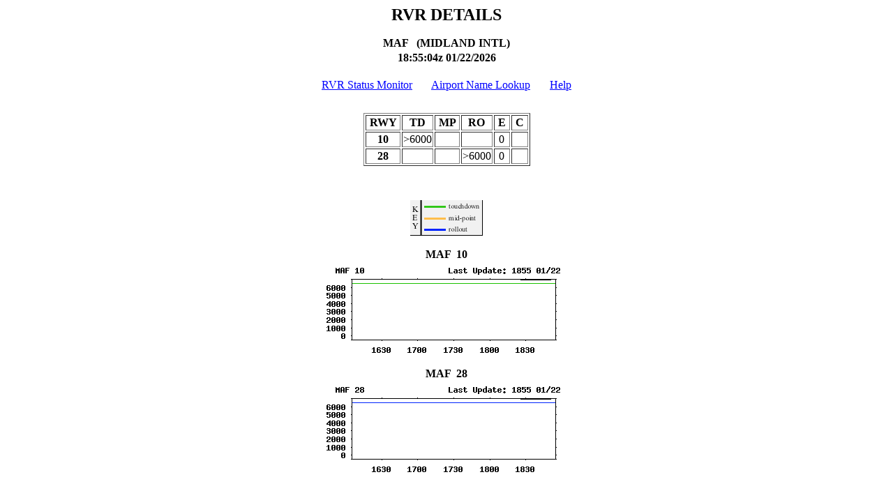

--- FILE ---
content_type: text/html; charset=UTF-8
request_url: https://rvr.data.faa.gov/cgi-bin/rvr-details.pl?content=table&airport=MAF&rrate=medium&layout=2x2&gifsize=large&fontsize=large&fs=lg
body_size: 459
content:
<head>
<meta http-equiv="Refresh" content="60; url=/cgi-bin/rvr-details.pl?content=table&airport=MAF&rrate=medium&layout=2x2&gifsize=large&fontsize=large&fs=lg&cache_this=ct1769108138">
<title>RVR Details</title>
</head>
<body>
   <center>
   <font size ="+2"><b>RVR DETAILS</b></font>
   <br><br>
   <strong>MAF &nbsp (MIDLAND INTL)</strong>
   <br>
   <strong><table><tr><th>18:55:04z</th><th>01/22/2026</th></tr></table></strong>
   <br>
   <a href="/cgi-bin/rvr-status.pl"><font size="+0" color="blue">RVR Status Monitor</font></a> &nbsp; &nbsp; &nbsp; <a href="/cgi-bin/rvr-airports.pl"><font size="+0" color="blue">Airport Name Lookup</font></a> &nbsp; &nbsp; &nbsp; <a href="/help.html"><font size="+0" color="blue">Help</font></a>
   <br><br>
   <pre></pre>
   <font size=6><table border>
   <TR><TH>&nbsp;RWY&nbsp</TH> <TH>&nbsp;TD&nbsp;</TH> <TH>&nbsp;MP&nbsp</TH> <TH>&nbsp;RO&nbsp</TH> <TH>&nbsp;E&nbsp</TH><TH>&nbsp;C&nbsp</TH></TR>
          <tr><th>10 </th>
          <td align="center">>6000 </td> 
          <td align="center">   </td> 
          <td align="center">   </td> 
          <td align="center">0</td> 
          <td align="center"> </td></tr>
          <tr><th>28 </th>
          <td align="center">   </td> 
          <td align="center">   </td> 
          <td align="center">>6000 </td> 
          <td align="center">0</td> 
          <td align="center"> </td></tr>
   </table></font>
   <pre></pre>
   <br><br>
   <img src="/images/keysee.gif"><br><br>
   <strong>MAF&nbsp;&nbsp;10
</strong><br>
   <img src="/cgi-bin/og.pl?pic=MAF-10
-l&cache_this=ct1769108138"><br><pre></pre>
   <strong>MAF&nbsp;&nbsp;28
</strong><br>
   <img src="/cgi-bin/og.pl?pic=MAF-28
-l&cache_this=ct1769108138"><br><pre></pre>
   </center>
</body>
